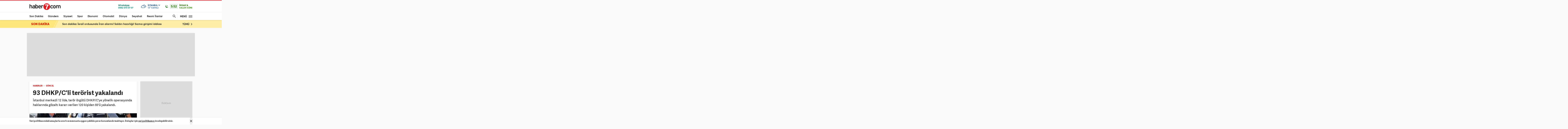

--- FILE ---
content_type: text/html; charset=UTF-8
request_url: https://www.haber7.com/guncel/haber/3028470-93-dhkpcli-terorist-yakalandi
body_size: 19180
content:
<!DOCTYPE html>
<!--[if lte IE 9]><html lang="tr" class="ie9"><![endif]-->
<!--[if !IE]><!--><html lang="tr"><!--<![endif]-->
<head>

	<title>93 DHKP/C'li terörist yakalandı - Haber 7 GÜNCEL</title>


	<!-- META TAGS -->
	<meta charset="utf-8">
						<meta name="robots" content="max-image-preview:large">
				<meta name="description" content="Haber 7 - İstanbul merkezli 12 ilde, terör örgütü DHKP/C'ye yönelik operasyonda haklarında gözaltı kararı verilen 120 kişiden 93'ü yakalandı.">
	<meta name="keywords" content="operasyon, ter&ouml;rist, DHKP/C&#039;, G&Uuml;NCEL Haberleri">
	<meta http-equiv="X-UA-Compatible" content="IE=edge, chrome=1">
	<meta name="viewport" content="width=device-width">

	<meta http-equiv="Pragma" content="no-cache">
	<meta http-equiv="Cache-Control" content="no-cache">
	<meta name="viewport" content="width=device-width">
	<meta http-equiv="X-UA-Compatible" content="IE=edge,chrome=1">
	<meta name="generator" content="Haber7">
	<meta name='copyright' content='Haber7'>
	<meta http-equiv="Reply-to" content="bilgi@haber7.com">
	<meta name="author" content="Haber7">
	<meta property="fb:app_id" content="121750831288720">
	<meta property="twitter:account_id" content="120840897">

	<link rel="author" href="/humans.txt">

	<meta name="msapplication-config" content="none"/>

	<!-- LINK -->
	<link rel="stylesheet" href="https://static.haber7.net/assets/v3/common/css/detail.min.css?v2.9">

	<link rel="canonical" href="https://www.haber7.com/guncel/haber/3028470-93-dhkpcli-terorist-yakalandi">

	<!-- CHROME THEME COLOR -->
	<meta name="theme-color" content="#FF0000">

	<!-- ICONS -->
	<link rel="icon" href="/assets/v3/common/images/favicons/favicon.png" type="image/png" />
	<link rel="shortcut icon" href="https://i.haber7.net/assets/v3/common/images/favicons/favicon.png">
	<link rel="apple-touch-icon" href="https://i.haber7.net/assets/v3/common/images/favicons/apple-touch-icon.png">
	<link rel="apple-touch-icon" sizes="72x72" href="https://i.haber7.net/assets/v3/common/images/favicons/apple-touch-icon-72x72.png">
	<link rel="apple-touch-icon" sizes="114x114" href="https://i.haber7.net/assets/v3/common/images/favicons/apple-touch-icon-114x114.png">
	<link rel="bookmark icon" href="https://i.haber7.net/assets/v3/common/images/favicons/favicon.png" type="image/png"/>
	<meta name="msapplication-TileColor" content="#FF0000">

	<link rel="preload" as="image" href="https://i2.haber7.net/assets/haber7-timeline/img/turkbayragi-hd-bg-v2.jpg?v1">

		<meta name="title" content="93 DHKP/C'li terörist yakalandı">
	<meta name="datePublished" content="2020-10-29T10:24:00+03:00">
	<meta name="dateModified" content="2020-10-29T19:36:00+03:00">
	<meta name="url" content="https://www.haber7.com/guncel/haber/3028470-93-dhkpcli-terorist-yakalandi">
	<meta name="articleSection" content="news">
	<meta name="articleAuthor" content="Özgür Bayrak">

	<link rel="amphtml" href="https://m.haber7.com/amphtml/guncel/haber/3028470-93-dhkpcli-terorist-yakalandi">
	<link rel="alternate" media="only screen and (max-width: 640px)" href="https://m.haber7.com/guncel/haber/3028470-93-dhkpcli-terorist-yakalandi">

	<script type="application/ld+json">
        {
            "@context": "https://schema.org",
            "@type": "NewsArticle",
            "inLanguage": "tr-TR",
            "articleSection": "G&Uuml;NCEL",
            "mainEntityOfPage": {
                "@type": "WebPage",
                "@id": "https://www.haber7.com/guncel/haber/3028470-93-dhkpcli-terorist-yakalandi"
            },
            "headline": "93 DHKP/C'li terörist yakalandı",
            "alternativeHeadline": "93 DHKP/C'li terörist yakalandı",
            "keywords": "operasyon, ter&ouml;rist, DHKP/C&#039;, G&Uuml;NCEL Haberleri",
            "image": {
                "@type": "ImageObject",
                "url": "https://i20.haber7.net/resize/1280x720//haber/haber7/photos/2020/44/93_dhkpcli_terorist_yakalandi_1603989394_0633.jpg",
                "width": "1280",
                "height": "720"
            },
            "dateCreated": "2020-10-29T10:24:00+03:00",
            "datePublished": "2020-10-29T10:24:00+03:00",
            "dateModified": "2020-10-29T19:36:00+03:00",
            "description": "İstanbul merkezli 12 ilde, terör örgütü DHKP/C&#039;ye yönelik operasyonda haklarında gözaltı kararı verilen 120 kişiden 93&#039;ü yakalandı.",
            "articleBody": "İstanbul Cumhuriyet Başsavcılığı, DHKP/C&#039;nin &quot;silahlı propaganda birliği&quot;, &quot;illegal alan&quot;, &quot;direniş meclisi&quot;, &quot;halk meclisi&quot;, &quot;alan komitesi&quot; ve &quot;mahalle komitesi&quot; gibi sözde yapılanmalarında sorumlu düzeyde oldukları belirlenen ve tabanın motivasyonunu yükseltmek için sansasyonel eylem arayışı içerisine giren 120 kişi hakkında gözaltı kararı verdi. &amp;nbsp;Terörle Mücadele Şube Müdürlüğü ekipleri, İstanbul merkezli 12 ilde düzenlendiği eş zamanlı operasyonda zanlılardan 93&#039;nü yakaladı. Adreslerde yapılan aramalarda, çok sayıda örgütsel doküman ve dijital malzeme ele geçirildi.&amp;nbsp;Gözaltına alınan şüphelilerin emniyetteki işlemlerinin sürdüğü, firari 27 kişinin ise yakalanması için çalışmaların devam ettiği bildirildi.",
            "author": {
                "@type": "Person",
                "name": "Özgür Bayrak",
                "image": {
					"@type": "ImageObject",
					"url": "https://i12.haber7.net/editor/avatars/rqLK8_1748619352_2267.jpg",
					"width": 200,
                    "height": 200
				}
            },
            "publisher": {
                "@type": "Organization",
                "name": "Haber7.com",
                "logo": {
                    "@type": "ImageObject",
                    "url": "https://i12.haber7.net/assets/v2/mobil/images/logos/haber7-mobil-logo.png",
                    "width": 268,
                    "height": 58
                }
            }
        }
    </script>

	
			<link rel="preload" as="image" href="https://i20.haber7.net/resize/1280x720//haber/haber7/photos/2020/44/93_dhkpcli_terorist_yakalandi_1603989394_0633.jpg">
	
	<script type="application/ld+json">
	{
	   "@context": "https://schema.org",
	   "@type": "WebSite",
	   "url": "https://www.haber7.com/",
	   "potentialAction": {
		 "@type": "SearchAction",
		 "target": "https://www.haber7.com/arama?q={search_term_string}",
		  "query-input": {
			"@type": "PropertyValueSpecification",
			"valueRequired": true,
			"valueMaxlength": 50,
			"valueName": "search_term_string"
			}
	   }
	}
	</script>

	<script type='application/ld+json'>
    {
		"@context": "http://schema.org",
		"@type": "Organization",
		"url": "https://www.haber7.com",
		"sameAs": [
			"https://www.facebook.com/haber7",
			"https://twitter.com/haber7"
		],
      	"name": "Haber7",
		"address": {
			"@type": "PostalAddress",
			"addressCountry": "TR",
			"addressLocality": "İstanbul",
			"addressRegion": "İstanbul",
			"postalCode": "34050",
			"streetAddress":"Orta Mahalle Anıt Sokak No:2/1 Bayrampaşa/İstanbul"
		},
		"email": "bilgi@haber7.com",
		"logo": "https://i2.haber7.net/assets/v2/mobil//images/logos/haber7-mobil-logo.png"
    }
    </script>


	<script type="application/ld+json">
    {
     "@context": "https://schema.org",
     "@type": "BreadcrumbList",
     "itemListElement":
     [
     {
       "@type": "ListItem",
       "position": 1,
       "item":
       {
        "@id": "https://www.haber7.com",
        "name": "Haber 7"
        }
      },
      {
       "@type": "ListItem",
       "position": 2,
       "item":
       {
        "@id": "https://www.haber7.com/guncel",
        "name": "GÜNCEL"
        }
      },
       {
       "@type": "ListItem",
       "position": 3,
       "item":
       {
        "@id": "https://www.haber7.com/guncel/haber/3028470-93-dhkpcli-terorist-yakalandi",
        "name": "93 DHKP/C'li terörist yakalandı"
        }
      }
     ]
    }
    </script>

	<!-- Varioqub experiments -->
	<script type="text/javascript">
		(function(e, x, pe, r, i, me, nt){
			e[i]=e[i]||function(){(e[i].a=e[i].a||[]).push(arguments)},
					me=x.createElement(pe),me.async=1,me.src=r,nt=x.getElementsByTagName(pe)[0],me.addEventListener('error',function(){function cb(t){t=t[t.length-1],'function'==typeof t&&t({flags:{}})};Array.isArray(e[i].a)&&e[i].a.forEach(cb);e[i]=function(){cb(arguments)}}),nt.parentNode.insertBefore(me,nt)})
		(window, document, 'script', 'https://abt.s3.yandex.net/expjs/latest/exp.js', 'ymab');
		ymab('metrika.14645857', 'init'/*, {clientFeatures}, {callback}*/);
	</script>

	
	<!-- Open Graph -->
	<meta property="og:title" content="93 DHKP/C'li terörist yakalandı">
	<meta property="og:description" content="Haber 7 - İstanbul merkezli 12 ilde, ter&ouml;r &ouml;rg&uuml;t&uuml; DHKP/C&#039;ye y&ouml;nelik operasyonda haklarında g&ouml;zaltı kararı verilen 120 kişiden 93&#039;&uuml; yakalandı.">
	<meta property="og:site_name" content="Haber7">
	<meta property="og:url" content="https://www.haber7.com/guncel/haber/3028470-93-dhkpcli-terorist-yakalandi">
	<meta property="og:type" content="article">
	<meta property="og:image" content="https://i20.haber7.net/resize/1280x720//haber/haber7/photos/2020/44/93_dhkpcli_terorist_yakalandi_1603989394_0633.jpg">
	<meta property="og:image:width" content="1280" />
	<meta property="og:image:height" content="720" />

	<!-- /Open Graph End -->

	<!-- Twitter Card -->
	<meta name="twitter:card" content="summary">
	<meta name="twitter:url" content="https://www.haber7.com/guncel/haber/3028470-93-dhkpcli-terorist-yakalandi">
	<meta name="twitter:title" content="93 DHKP/C'li terörist yakalandı">
	<meta name="twitter:description" content="Haber 7 - İstanbul merkezli 12 ilde, ter&ouml;r &ouml;rg&uuml;t&uuml; DHKP/C&#039;ye y&ouml;nelik operasyonda haklarında g&ouml;zaltı kararı verilen 120 kişiden 93&#039;&uuml; yakalandı.">
	<meta name="twitter:image" content="https://i20.haber7.net/resize/1280x720//haber/haber7/photos/2020/44/93_dhkpcli_terorist_yakalandi_1603989394_0633.jpg">
	<meta name="twitter:creator" content="@haber7">
	<meta name="twitter:site" content="@haber7">
	<!-- /Twitter Card End -->



	<!-- PRECONNECT -->
	<link rel="preconnect" href="//s.haber7.net">
	<link rel="preconnect" href="//i.haber7.net">
	<link rel="preconnect" href="//i2.haber7.net">
	<link rel="preconnect" href="//i11.haber7.net">
	<link rel="preconnect" href="//i12.haber7.net">
	<link rel="preconnect" href="//i13.haber7.net">
	<link rel="preconnect" href="//i20.haber7.net">
	<link rel="preconnect" href="//fonts.gstatic.com">
	<link rel="preconnect" href="//fonts.googleapis.com">
	<link rel="preconnect" href="//cm.g.doubleclick.net" />
	<link rel="preconnect" href="//securepubads.g.doubleclick.net"/>
	<link rel="preconnect" href="//pubads.g.doubleclick.net"/>
	<link rel="preconnect" href="//www.googletagservices.com" />

	<!-- Start of Preload & Prefetch Defines for Google-->
	<link rel="preload" href="https://securepubads.g.doubleclick.net/tag/js/gpt.js" as="script">
	<link rel="preload" href="https://pagead2.googlesyndication.com/tag/js/gpt.js" as="script">
	<link rel="dns-prefetch" href="https://securepubads.g.doubleclick.net/tag/js/gpt.js">
	<link rel="dns-prefetch" href="https://pagead2.googlesyndication.com/tag/js/gpt.js">
	<!-- End of Preload & Prefetch Defines for Google-->

	<link rel="search" type="application/opensearchdescription+xml" href="https://www.haber7.com/opensearch.xml" title="Haber7" />
	<link rel="alternate" type="application/rss+xml" href="https://i12.haber7.net/sondakika/newsstand/latest.xml" />

	<!-- Mobile Control -->
	<script src="https://static.haber7.net/assets/v3/common/js/mobile-control.min.js"></script>

	
		<!-- DFP -->
		<script src='https://www.googletagservices.com/tag/js/gpt.js' async='async'></script>
		<script>
			var googletag = googletag || {};
			googletag.cmd = googletag.cmd || [];
		</script>

		<script>
			window.googletag = window.googletag || { cmd: [] };
			var mastheadslot, psleftslot, psrightslot, bodymastheadslot, sidebarslot1, sidebarslot2, interstitialslot, stickyslot, oopslot1, oopslot2;

			googletag.cmd.push(function() {

			    
	
		var leftPageSkinMapping = googletag.sizeMapping().addSize([1560, 250], [[300, 600], [160, 600], [120, 600]]).addSize([1340, 250], [[160, 600], [120, 600]]).addSize([1260, 250], [120, 600]).addSize([0, 0], []).build();

					googletag.defineSlot('/324749355,86335799/Haber7_Desktop/Guncel_Masthead_1', [[970, 250]], 'dfp-masthead').addService(googletag.pubads());
			googletag.defineSlot('/324749355,86335799/Haber7_Desktop/Guncel_300x250_1', [300, 250], 'dfp-kare').addService(googletag.pubads());
			googletag.defineSlot('/324749355,86335799/Haber7_Desktop/Guncel_300x250_2', [300, 250], 'dfp-kare-2').addService(googletag.pubads());
			var refreshSlot1 = googletag.defineSlot('/324749355,86335799/Haber7_Desktop/Guncel_160x600_Sol', [[300, 600], [160, 600], [120, 600]], 'dfp-160x600-left').defineSizeMapping(leftPageSkinMapping).addService(googletag.pubads());
			var refreshSlot2 = googletag.defineSlot('/324749355,86335799/Haber7_Desktop/Guncel_160x600_Sag', [[300, 600], [160, 600], [120, 600]], 'dfp-160x600-right').defineSizeMapping(leftPageSkinMapping).addService(googletag.pubads());
			googletag.defineSlot('/324749355,86335799/Haber7_Desktop/Guncel_Masthead_2', [[970, 90], [970, 250]], 'dfp-middle-masthead').addService(googletag.pubads());
		
		googletag.defineOutOfPageSlot('/324749355,86335799/Haber7_Desktop/Diger_OutOfPage', 'dfp-oop').addService(googletag.pubads());
		googletag.defineOutOfPageSlot('/324749355,86335799/Haber7_Desktop/Diger_OutOfPage_2', 'dfp-oop-2').addService(googletag.pubads());

		var refreshTime = setInterval(function(){
			if(document.visibilityState == "visible"){
				makroopbjs.que.push(function() {
					makroopbjs.requestBids({
						timeout: PREBID_TIMEOUT,
						adUnitCodes: [refreshSlot1.getAdUnitPath(), refreshSlot2.getAdUnitPath()],
						bidsBackHandler: function() {
							makroopbjs.setTargetingForGPTAsync([refreshSlot1.getAdUnitPath(), refreshSlot2.getAdUnitPath()]);
							googletag.pubads().refresh([refreshSlot1, refreshSlot2]);
							clearInterval(refreshTime);
						}
					});
				});
			}
		},60e3);

		//googletag.pubads().collapseEmptyDivs();

		googletag.pubads().enableLazyLoad({
			fetchMarginPercent: 5,
			renderMarginPercent: 5,
			mobileScaling: 1.0
		});

		googletag.pubads().setTargeting('Haber7_Kategori_ID', ['guncel']).setTargeting('contentid', ['3028470']);

	

			});
		</script>

		<script async src="https://fundingchoicesmessages.google.com/i/pub-4202828212894238?ers=1"></script><script>(function() {function signalGooglefcPresent() {if (!window.frames['googlefcPresent']) {if (document.body) {const iframe = document.createElement('iframe'); iframe.style = 'width: 0; height: 0; border: none; z-index: -1000; left: -1000px; top: -1000px;'; iframe.style.display = 'none'; iframe.name = 'googlefcPresent'; document.body.appendChild(iframe);} else {setTimeout(signalGooglefcPresent, 0);}}}signalGooglefcPresent();})();</script>

	

	<style>
		.isFixed {margin-top: 15px;margin-bottom: 0px !important;position: fixed;top: -15px;z-index: 9999;overflow: visible !important;}
		.isFixed:after {position: absolute;background: rgba(234, 237, 245, 0.75);content: '';top: 0;left: -100%;width: 100000px;height: 108%;box-shadow: 0 2px 6px 0 rgba(0,0,0,.1);}
		.inline-image-popup_content {transform: translate(-50%,-50%)  !important;-webkit-transform: translate(-50%,-50%) !important;}
	</style>
	
	<!-- Google Analytics -->
	<script async src="https://www.googletagmanager.com/gtag/js?id=UA-186571064-1"></script>
	<script>
        window.dataLayer = window.dataLayer || [];
        function gtag(){dataLayer.push(arguments);}
        gtag('js', new Date());

        var mainAnalyticsUA = 'UA-186571064-1';

        gtag('config', mainAnalyticsUA);

        
	</script>
	<!-- /Google Analytics -->

	<script type="text/javascript">
        var apiUrl = "https://api.haber7.com/",masthead_slot;
        var siteUrl = "https://www.haber7.com";
        window.suggestmeyes_loaded = true;
	</script>

	<!-- Detected Ad-Blocker -->
	<script type="text/javascript">
		var adblock = true;
	</script>
	<script src="https://static.haber7.net/assets/v3/common/js/adframe.js"></script>
</head>
<body>



<!-- Header -->
<header class="site-header">

	<!-- Header - Top -->
	<div class="site-header-top">
		<div class="container">

			<!-- Logo -->
												<div class="site-logo">
						<a href="https://www.haber7.com/" title="Haber7">
							<img src="https://static.haber7.net/assets/v3/common/images/haber7-logo.svg?1" data-svg-fallback="https://static.haber7.net/assets/v3/common//assets/home/images/haber7-logo.png" alt="Haber7">
						</a>
					</div>
							
			<!-- Header Widgets -->
			<div class="header-widgets">

				<!-- WhatsApp Subscribe -->
				<span class="whatsapp only-whatsapp" href="#" title="WhatsApp" rel="nofollow">

					<!-- Whatsapp - Icon -->
					<i class="icon"></i>

					<!-- Whatsapp - Title -->
					<div class="whatsapp_title">
						<span class="title"></span>
						<span class="number"></span>
					</div>
				</span>

				<style>
					/* Only Telegram */
					.telegram .whatsapp_title .title:before {content: 'Telegram' !important; animation: none;}
					.telegram .whatsapp_title .number:before {content: 'Haber7 Kanalı';-webkit-animation: telegramAnimation 10s linear 5s infinite forwards;animation: telegramAnimation 10s linear 5s infinite forwards}
					@-webkit-keyframes telegramAnimation { 50% { content: 'Abone Ol'; } 100% { content: 'Haber7 Kanalı'; }}
					@keyframes  telegramAnimation { 50% { content: 'Abone Ol'; } 100% { content: 'Haber7 Kanalı'; }}
					.telegram .icon {background: url('https://static.haber7.net/assets/v3/common/images/telegram-icon.svg') center no-repeat !important; animation: none;}

					/* Only BIP */
					.bip .whatsapp_title .title:before {content: 'BİP' !important; animation: none;}
					.bip .whatsapp_title .number:before {content: '0552 073 07 07';}
					.bip .icon {background: url('https://static.haber7.net/assets/v3/common/images/bip-icon.svg') center no-repeat !important; animation: none;}

					/*	Only Whatsapp */
					.only-whatsapp .whatsapp_title .title:before {content: 'WhatsApp' !important; animation: none;}
					.only-whatsapp .whatsapp_title .number:before {content: '0552 073 07 07';}
				</style>

				<!-- Weather -->
				<div class="weather">

					<!-- Weather - Icon -->
					<i class="icon wi-default wi-parcali-bulutlu"></i>

					<!-- Weather - Name -->
					<span class="weather-name">

                        <!-- Selected City Name -->
                        <span class="city-name"><div class="dummy-load w-name"></div></span>

						<!-- City Name List -->
                        <div class="city-name-list"></div>

						<!-- Weather - Status -->
                        <span class="status">
                            <span class="status-degree"><div class="dummy-load w-status"></div></span>
                            <span class="status-text"></span>
                        </span>
                    </span>
				</div>

				<!-- Prayer -->
				<div class="prayer ramadan">
					<!-- Prayer - Left Time -->
					<span class="prayer_time">-:-</span>

					<!-- Prayer - Name -->
					<span class="prayer_name">
                        <span class="name"><div class="dummy-load p-name"></div></span>
                        <span class="text"><div class="dummy-load p-text"></div></span>
                    </span>

					<!-- Prayer List -->
					<div class="prayer-list">
						<span class="prayer-list_item_secondary">
							<span>29 Ocak 2026</span>
						</span>
						<span class="prayer-list_item_secondary">
							<span>10 Şaban 1447</span>
						</span>
						<span class="prayer-list_item">
							<span class="time-name">İmsak:</span> <span class="time-value">-:-</span>
						</span>
						<span class="prayer-list_item">
							<span class="time-name">Güneş:</span> <span class="time-value">-:-</span>
						</span>
						<span class="prayer-list_item">
							<span class="time-name">Öğle:</span> <span class="time-value">-:-</span>
						</span>
						<span class="prayer-list_item">
							<span class="time-name">İkindi:</span> <span class="time-value">-:-</span>
						</span>
						<span class="prayer-list_item">
							<span class="time-name">Akşam:</span> <span class="time-value">-:-</span>
						</span>
						<span class="prayer-list_item">
							<span class="time-name">Yatsı:</span> <span class="time-value">-:-</span>
						</span>
					</div>
				</div>
			</div>

		</div>
	</div>

	<!-- Header - Bottom -->
	<div class="site-header-bottom">
		<div class="container">

			<!-- Main Menu -->
			<ul class="main-menu">
				<li class="main-menu-item">
					<a href="https://www.haber7.com/sondakika" title="Son Dakika Haberleri" target="_blank">Son Dakika</a>
				</li>
				<li class="main-menu-item">
					<a href="https://www.haber7.com/guncel" title="Gündem Haberleri" target="_blank">Gündem</a>
				</li>
				<li class="main-menu-item">
					<a href="https://www.haber7.com/siyaset" title="Siyaset Haberleri" target="_blank" rel="noopener">Siyaset</a>
				</li>
				<li class="main-menu-item">
					<a href="https://spor.haber7.com/" title="Spor Haberleri" target="_blank" rel="noopener">Spor</a>
				</li>
				<li class="main-menu-item">
					<a href="https://ekonomi.haber7.com/" title="Ekonomi Haberleri" target="_blank" rel="noopener">Ekonomi</a>
				</li>
								<li class="main-menu-item">
					<a href="https://www.haber7.com/otomobil-haberleri" title="Otomobil Haberleri" target="_blank" rel="noopener">Otomobil</a>
				</li>
								<li class="main-menu-item">
					<a href="https://www.haber7.com/dunya" title="Dünya Haberleri" target="_blank">Dünya</a>
				</li>
				<li class="main-menu-item">
					<a href="https://www.haber7.com/seyahat" title="Seyahat Haberleri" target="_blank">Seyahat</a>
				</li>
								<li class="main-menu-item">
					<a href="https://www.haber7.com/resmi-ilanlar" title="Resmi İlan Haberleri" target="_blank">Resmi İlanlar</a>
				</li>
			</ul>

			<!-- Search / Menu -->
			<div class="right-widgets">
				<!-- Search Button -->
				<button class="site-search-button">
					<span class="text-hide">ARAMA YAP</span>
					<i class="zmdi zmdi-search"></i>
				</button>

				<!-- Search Form -->
				<form class="site-search" action="/arama" method="get">

					<!-- Search -->
					<div class="search">
						<!-- Input -->
						<input type="text" id="q" name="q" placeholder="Site İçinde Ara..." autofocus="off">

						<!-- Submit -->
						<button type="submit">
							<i class="zmdi zmdi-search"></i>
						</button>
					</div>

					<!-- Tags -->
					<div class="tags">
						<!-- Icon -->
						<i class="icon zmdi zmdi-tag-more"></i>

						<!-- Tags -->
						<span class="tags-item">#<span>Recep Tayyip Erdoğan</span></span>
						<span class="tags-item">#<span>Devlet Bahçeli</span></span>
						<span class="tags-item">#<span>Murat Kurum</span></span>
						<span class="tags-item">#<span>Ekrem İmamoğlu</span></span>
					</div>
				</form>

				<!-- Menu - Button -->
				<button class="site-menu-button">
					<span>MENÜ</span>
					<i class="menu-icon"></i>
				</button>

				<!-- Site Menu -->
				<div class="site-menu">

					<!-- Menu - List -->
					<nav class="site-menu-list">
						<div class="items">
							<a href="https://www.haber7.com/emlak-haberleri" title="Emlak Haberleri" class="site-category" target="_blank">Emlak</a>
							<a href="https://www.haber7.com/teknoloji" title="Teknoloji Haberleri" class="site-category" target="_blank">Teknoloji</a>
							<a href="https://www.haber7.com/yasam" title="Yaşam Haberleri" class="site-category" target="_blank">Yaşam</a>
							<a href="https://www.haber7.com/memur" title="Memur Haberleri" class="site-category" target="_blank">Memur</a>
							<a href="https://www.haber7.com/egitim" title="Eğitim Haberleri" class="site-category" target="_blank">Eğitim</a>
							<a href="https://www.haber7.com/medya" title="Medya Haberleri" class="site-category" target="_blank">Medya</a>
							<a href="https://www.haber7.com/saglik" title="Sağlık Haberleri" class="site-category" target="_blank">Sağlık</a>
							<a href="https://www.haber7.com/dunya" title="Dünya Haberleri" class="site-category" target="_blank">Dünya</a>
							<a href="https://www.haber7.com/seyahat" title="Seyahat Haberleri" class="site-category" target="_blank">Seyahat</a>
							<a href="https://www.haber7.com/kultur" title="Kültür Haberleri" class="site-category" target="_blank">Kültür</a>
							<a href="https://www.haber7.com/kitap" title="Kitap Haberleri" class="site-category" target="_blank">Kitap</a>
						</div>
						<div class="items">
														<a href="https://www.haber7.com/yerel" title="Yerel Haberler" class="site-category" target="_blank">Yerel</a>
							<a href="https://www.haber7.com/yazarlar" title="Yazarlar" class="site-category" target="_blank">Yazarlar</a>
							<a href="https://www.haber7.com/foto-galeri/" title="Foto Galeri" class="site-category" target="_blank">Foto Galeri</a>
							<a href="https://video.haber7.com/" title="Video Galeri" class="site-category" target="_blank">Video Galeri</a>
							<a href="https://www.haber7.com/en-son-haberler" title="En Son Haberler" class="site-category" target="_blank">En Son Haberler</a>
							<a href="https://secim.haber7.com/2024" title="Seçim Sonuçları" class="site-category" target="_blank">Seçim Sonuçları</a>
						</div>
					</nav>

					<!-- Menu - Sites -->
					<nav class="site-menu-sites">

						<!-- Spor -->
						<div class="items spor">
							<!-- Site Name -->
							<a title="TÜMSPOR" class="site-name">TÜMSPOR</a>

							<!-- Site Menu List -->
							<a href="https://spor.haber7.com/galatasaray" title="Galatasaray" class="site-category" target="_blank" rel="noopener">Galatasaray</a>
							<a href="https://spor.haber7.com/fenerbahce" title="Fenerbahçe" class="site-category" target="_blank" rel="noopener">Fenerbahçe</a>
							<a href="https://spor.haber7.com/besiktas" title="Beşiktaş" class="site-category" target="_blank" rel="noopener">Beşiktaş</a>
							<a href="https://spor.haber7.com/trabzonspor" title="Trabzonspor" class="site-category" target="_blank" rel="noopener">Trabzonspor</a>

							<!-- Site Link -->
							<a class="site-link" href="https://spor.haber7.com/" title="Spor Haberleri" target="_blank" rel="noopener">Spor Haberleri</a>
						</div>

						<!-- Ekonomi -->
						<div class="items ekonomi">
							<!-- Site Name -->
							<a title="EKOTRENT" class="site-name">EKOTRENT</a>

							<!-- Site Menu List -->
							<a href="https://ekonomi.haber7.com/kobi" title="Kobi" class="site-category" target="_blank" rel="noopener">Kobi</a>

							<!-- Site Link -->
							<a class="site-link" href="https://ekonomi.haber7.com/" title="Ekonomi Haberleri" target="_blank" rel="noopener">Ekonomi Haberleri</a>
						</div>

						<!-- Gezelim -->
						<div class="items gezelim">
							<!-- Site Name -->
							<a title="GEZELİM" class="site-name">GEZELİM</a>

							<!-- Site Menu List -->
							<a href="https://www.haber7.com/rotalar" title="Rotalar" class="site-category" target="_blank" rel="noopener">Rotalar</a>
							<a href="https://www.haber7.com/dunyayi-geziyorum" title="Dünyayı Geziyorum " class="site-category" target="_blank" rel="noopener">Dünyayı Geziyorum </a>
							<a href="https://www.haber7.com/gezi-rehberi" title="Gezi Rehberi" class="site-category" target="_blank" rel="noopener">Gezi Rehberi</a>

							<!-- Site Link -->
							<a class="site-link" href="https://www.haber7.com/seyahat" title="Gezelim" target="_blank" rel="noopener">Seyahat Haberleri</a>
						</div>

						<!-- Yasemin -->
						<div class="items yasemin">
							<!-- Site Name -->
							<a title="YASEMİN" class="site-name">YASEMİN</a>

							<!-- Site Menu List -->
							<a href="https://www.yasemin.com/annecocuk" title="Anne-Çocuk" class="site-category" target="_blank" rel="noopener">Anne-Çocuk</a>
							<a href="https://www.yasemin.com/masiva" title="Masiva" class="site-category" target="_blank" rel="noopener">Masiva</a>
							<a href="https://www.yasemin.com/saglik" title="Sağlık" class="site-category" target="_blank" rel="noopener">Sağlık</a>
							<a href="https://www.yasemin.com/guzellik" title="Güzellik" class="site-category" target="_blank" rel="noopener">Güzellik</a>

							<!-- Site Link -->
							<a class="site-link" href="https://www.yasemin.com/" title="Yasemin" target="_blank" rel="noopener">Yasemin.com</a>
						</div>
					</nav>

				</div>
			</div>

		</div>
	</div>

</header>

<div id="div-for-oopslot1" style="height: 0;">
	<script>
		googletag.cmd.push(function () {
			googletag.display('div-for-oopslot1');
			googletag.pubads().refresh([oopslot1]);

			googletag.pubads().enableLazyLoad({
				fetchMarginPercent: -1,
				renderMarginPercent: -1,
				mobileScaling: 2.0
			});

		});
	</script>
</div>

<div id="div-for-oopslot2" style="height: 0;">
	<script>
		googletag.cmd.push(function () {
			googletag.display('div-for-oopslot2');
			googletag.pubads().refresh([oopslot2]);

			googletag.pubads().enableLazyLoad({
				fetchMarginPercent: -1,
				renderMarginPercent: -1,
				mobileScaling: 2.0
			});

		});
	</script>
</div>

<style>
	.header-widgets .whatsapp i {display: none;}
</style>

	<!-- Breaking News -->
    <div class="breaking-news">
        <div class="container">

            <!-- Breaking News - Title -->
            <h4 class="breaking-news_title">
                <span>SON DAKİKA</span>
            </h4>

            <!-- Breaking News - Item -->
            <a href="/sondakika" title="Son dakika: İsrail ordusunda İran alarmı! Saldırı hazırlığı! Sızma girişimi iddiası" target="_blank" class="breaking-news_item">
                Son dakika: İsrail ordusunda İran alarmı! Saldırı hazırlığı! Sızma girişimi iddiası
            </a>

            <!-- Breaking News - Link -->
            <a href="/sondakika" title="Tüm Son Dakika Haberleri" target="_blank" class="breaking-news_link">
                TÜMÜ <i class="zmdi zmdi-chevron-right"></i>
            </a>

        </div>
    </div>

<main class="main-content">
	<div class="container">


		<div class="masthead detail reklam" style="background: #ddd;">
			<!-- Masthead - Content -->
			<div class="content text-center">
									<div id='dfp-masthead' style='height:250px; width:970px;'>
						<script>
                            googletag.cmd.push(function() { googletag.display('dfp-masthead'); });
						</script>
					</div>
							</div>
		</div>

		<!-- PageSkin -->
		<div class="pageskin detail" data-sticky="detail">
			<!-- PageSkin - Left -->
			<div class="pageskin-item left">
				<div id='dfp-160x600-left'>
					<script>
                        googletag.cmd.push(function() { googletag.display('dfp-160x600-left'); });
					</script>
				</div>
			</div>
			<!-- PageSkin - Right -->
			<div class="pageskin-item right">
				<div id='dfp-160x600-right'>
					<script>
						googletag.cmd.push(function() { googletag.display('dfp-160x600-right'); });
					</script>
				</div>
			</div>
		</div>

		
		<!-- News Detail -->
		<article class="news-detail">
			<div class="row">

				<!-- Left Block -->
				<div class="col-md-8">
					<!-- News - Header -->
					<header class="news-header">
						<!-- Category -->
						<div class="category">
							<span>
								<a class="category" href="https://www.haber7.com" title="Haber7.com">HABERLER</a>
							</span>

							<span>
								<a class="category" href="https://www.haber7.com/guncel" title="GÜNCEL">GÜNCEL</a>
							</span>
						</div>
						<!-- Title -->
						<h1 class="title">93 DHKP/C'li terörist yakalandı</h1>
						<!-- Spot -->
						<h2 class="spot">İstanbul merkezli 12 ilde, terör örgütü DHKP/C'ye yönelik operasyonda haklarında gözaltı kararı verilen 120 kişiden 93'ü yakalandı.</h2>
					</header>

					<!-- News - Image -->
					<figure class="news-image">
													<img src="https://i20.haber7.net/resize/1280x720//haber/haber7/photos/2020/44/93_dhkpcli_terorist_yakalandi_1603989394_0633.jpg" alt="93 DHKP/C&#039;li ter&ouml;rist yakalandı" class="js-detail-image" width="620" height="360">
							<figcaption>93 DHKP/C'li terörist yakalandı</figcaption>
                        					</figure>

					<!-- News - Info -->
					<div class="news-info">
						<!-- Date -->
						<div class="date">
                            <span class="date-item added">
                                <span>GİRİŞ</span> 29.10.2020 10:24
                            </span>
							<span class="date-item updated">
                                <span>GÜNCELLEME</span> 29.10.2020 19:36
                            </span>
						</div>
						<!-- News Share -->
						<div class="news-share-secondary">
                            <div class="news-share-secondary_item comment">
                                <i class="zmdi zmdi-comment-text-alt"></i>
                                <span>
                                                                            Bu Habere 11 Yorum Yapılmış
                                                                    </span>
                            </div>
							<a data-popup-width="550" data-popup-height="450" data-popup-url="https://sosyal.teknofest.app/share?text=" data-popup-url-extra="93 DHKP/C&#039;li ter&ouml;rist yakalandı%0Ahttps://www.haber7.com/guncel/haber/3028470-93-dhkpcli-terorist-yakalandi" class="js-share-button news-share-secondary_item nsosyal">
								<img src="https://static.haber7.net/assets/v3/common//images/nsosyal-icon-white.svg" alt="NSosyal" width="17px">
								<span>NSosyal'de Paylaş</span>
							</a>
							<a data-popup-width="550" data-popup-height="300" data-popup-url="https://www.facebook.com/sharer.php?u=https://www.haber7.com/guncel/haber/3028470-93-dhkpcli-terorist-yakalandi" data-popup-url-extra="#" class="js-share-button news-share-secondary_item facebook">
								<i class="zmdi zmdi-facebook"></i>
								<span>Facebook'ta Paylaş</span>
							</a>
							<a data-popup-width="550" data-popup-height="300" data-popup-url="https://twitter.com/share?text=" data-popup-url-extra="93 DHKP/C&#039;li ter&ouml;rist yakalandı&amp;url=https://www.haber7.com/guncel/haber/3028470-93-dhkpcli-terorist-yakalandi" class="js-share-button news-share-secondary_item twitter">
								<i class="zmdi zmdi-twitter"></i>
								<span>X'te Paylaş</span>
							</a>
						</div>
						<!-- Text Size Settings -->
						<div class="text-size" title="Metin Boyutu"></div>
					</div>

					<!-- AI News Frame -->
					
					<!-- News Content -->
					<div class="news-content" data-io-article-url="https://www.haber7.com/guncel/haber/3028470-93-dhkpcli-terorist-yakalandi" property="articleBody" style="min-height: 980px;">
					
						<p>İstanbul Cumhuriyet Başsavcılığı, DHKP/C'nin "silahlı propaganda birliği", "illegal alan", "direniş meclisi", "halk meclisi", "alan komitesi" ve "mahalle komitesi" gibi sözde yapılanmalarında sorumlu düzeyde oldukları belirlenen ve tabanın motivasyonunu yükseltmek için sansasyonel eylem arayışı içerisine giren 120 kişi hakkında gözaltı kararı verdi. </p><div class="readmore"> </div>

<p>Terörle Mücadele Şube Müdürlüğü ekipleri, İstanbul merkezli 12 ilde düzenlendiği eş zamanlı operasyonda zanlılardan 93'nü yakaladı. </p>

<p>Adreslerde yapılan aramalarda, çok sayıda örgütsel doküman ve dijital malzeme ele geçirildi.</p><div class="readmore"> </div>

<p>Gözaltına alınan şüphelilerin emniyetteki işlemlerinin sürdüğü, firari 27 kişinin ise yakalanması için çalışmaların devam ettiği bildirildi.</p>


						
						
						<!-- Single Headline - Frame -->
						<iframe src="https://i11.haber7.net/sondakika/desktopHeadlineFirst.html?date=29-03-5" width="100%" height="128px" class="mb20" frameborder="0"></iframe>

						

						
											</div>

					<!-- News Content - Bottom -->
					<div class="news-content-bottom">
						
						
					</div>

				</div>

				<!-- Right Block -->
				<aside class="col-md-4">

                    <span class="readInfo hide"></span>

					<!-- Detail First - 300x250 -->
					<div class="detail-first-ad">
						<div class="content">
															<div id='dfp-kare' style='height:250px; width:300px; overflow: hidden;'>
									<script>
                                        googletag.cmd.push(function() { googletag.display('dfp-kare'); });
									</script>
								</div>
													</div>
					</div>

															<!-- Other News -->
							<div class="news-other-frame">
								<a href="https://www.haber7.com/guncel/haber/3027427-harekat-bolgesinde-3-terorist-etkisiz-hale-getirildi" title="Harekat b&ouml;lgesinde 3 ter&ouml;rist etkisiz hale getirildi" class="news-other" target="_blank">
									<div class="image">
										<img src="https://i12.haber7.net//haber/haber7/thumbs_big//2020/03/rlQtL_1579004365_7688.gif" alt="Harekat b&ouml;lgesinde 3 ter&ouml;rist etkisiz hale getirildi" class="js-detail-image">
									</div>
									<div class="title">
										Harekat bölgesinde 3 terörist etkisiz hale getirildi
									</div>
								</a>
							</div>
											<!-- Other News -->
							<div class="news-other-frame">
								<a href="https://www.haber7.com/guncel/haber/3027713-hava-harekatinda-pkkya-agir-darbe-6-terorist-etkisiz-hale-getirildi" title="Hava harekatında PKK&#039;ya ağır darbe: 6 ter&ouml;rist etkisiz hale getirildi" class="news-other" target="_blank">
									<div class="image">
										<img src="https://i12.haber7.net//haber/haber7/thumbs_big/2016/41/kuzey_iraka_hava_harekati_hepsi_imha_edildi_1476092958_084.jpg" alt="Hava harekatında PKK&#039;ya ağır darbe: 6 ter&ouml;rist etkisiz hale getirildi" class="js-detail-image">
									</div>
									<div class="title">
										Hava harekatında PKK'ya ağır darbe: 6 terörist etkisiz hale getirildi
									</div>
								</a>
							</div>
											<!-- Other News -->
							<div class="news-other-frame">
								<a href="https://www.haber7.com/guncel/haber/3027744-29-ekim-ve-10-kasimda-saldiracaklardi-7-terorist-yakalandi" title="29 Ekim ve 10 Kasım&#039;da saldıracaklardı: 7 ter&ouml;rist yakalandı" class="news-other" target="_blank">
									<div class="image">
										<img src="https://i12.haber7.net//haber/haber7/thumbs_big/2020/24/sirnakta_pes_pese_gozaltilar_1591605163_8936.jpg" alt="29 Ekim ve 10 Kasım&#039;da saldıracaklardı: 7 ter&ouml;rist yakalandı" class="js-detail-image">
									</div>
									<div class="title">
										29 Ekim ve 10 Kasım'da saldıracaklardı: 7 terörist yakalandı
									</div>
								</a>
							</div>
											<!-- Other News -->
							<div class="news-other-frame">
								<a href="https://www.haber7.com/guncel/haber/3027838-pkklilar-yunanistana-fetoculerle-birlikte-kaciyor" title="PKK&#039;lılar Yunanistan&#039;a FET&Ouml;&#039;c&uuml;lerle birlikte ka&ccedil;ıyor" class="news-other" target="_blank">
									<div class="image">
										<img src="https://i12.haber7.net//haber/haber7/thumbs_big/2020/44/pkklilar_yunanistana_fetoculerle_birlikte_kaciyor_1603791172_0738.jpg" alt="PKK&#039;lılar Yunanistan&#039;a FET&Ouml;&#039;c&uuml;lerle birlikte ka&ccedil;ıyor" class="js-detail-image">
									</div>
									<div class="title">
										PKK'lılar Yunanistan'a FETÖ'cülerle birlikte kaçıyor
									</div>
								</a>
							</div>
											<!-- Other News -->
							<div class="news-other-frame">
								<a href="https://www.haber7.com/guncel/haber/3027987-icisleri-bakanligi-hakkaride-4-terorist-etkisiz-hale-getirildi" title="İ&ccedil;işleri Bakanlığı: Hakkari&#039;de 4 ter&ouml;rist etkisiz hale getirildi" class="news-other" target="_blank">
									<div class="image">
										<img src="https://i12.haber7.net//haber/haber7/thumbs_big/2020/44/icisleri_bakanligi_hakkaride_4_terorist_etkisiz_hale_getirildi_1603822614_8779.jpg" alt="İ&ccedil;işleri Bakanlığı: Hakkari&#039;de 4 ter&ouml;rist etkisiz hale getirildi" class="js-detail-image">
									</div>
									<div class="title">
										İçişleri Bakanlığı: Hakkari'de 4 terörist etkisiz hale getirildi
									</div>
								</a>
							</div>
											<!-- Other News -->
							<div class="news-other-frame">
								<a href="https://www.haber7.com/guncel/haber/3028351-kuzey-irakta-2-pkkli-terorist-olduruldu" title="Kuzey Irak&#039;ta 2 PKK&#039;lı ter&ouml;rist &ouml;ld&uuml;r&uuml;ld&uuml;" class="news-other" target="_blank">
									<div class="image">
										<img src="https://i12.haber7.net//haber/haber7/thumbs_big/2020/44/kuzey_irakta_2_pkkli_terorist_olduruldu_1603918268_69.jpg" alt="Kuzey Irak&#039;ta 2 PKK&#039;lı ter&ouml;rist &ouml;ld&uuml;r&uuml;ld&uuml;" class="js-detail-image">
									</div>
									<div class="title">
										Kuzey Irak'ta 2 PKK'lı terörist öldürüldü
									</div>
								</a>
							</div>
									
				
					
					<!-- Detail Second - 300x250 -->
					<div class="detail-second-ad mt20">
						<div class="content">
															<div id='dfp-kare-2' style='height:250px; width:300px; overflow: hidden;'>
									<script>
                                        googletag.cmd.push(function() { googletag.display('dfp-kare-2'); });
									</script>
								</div>
													</div>
					</div>

					<style>
						.readInfo { color: #a1a1a1; display: block; padding-top: 10px; margin-top: 18px; } .readInfo > em { display: none;}

						/* News List */
						.news-content ul {padding-bottom: 5px;padding-right: 25px;padding-left: 35px;margin-bottom: 15px;border-radius: 3px;}
						.news-content ul li {padding: 10px 0;list-style:square;}
						.news-content ul li + li {border-top: 1px dotted #ddd;}

						.news-author {display: flex;float: right;}.news-author-title {display: flex;flex-direction: column;text-align: right;justify-content: center;margin-right: 13px;}.news-author .name {color: #A1A1A1;font-size: 15px;line-height: 15px;}.news-author .name.category {font-size: 13px;margin-top: 3px;}.news-author-image {width: 50px;height: 50px;border-radius: 50px;overflow: hidden;}.news-author-image img {width: 100%;}

						.news-info .text-size {margin-right: 24px;}
						.news-info .text-size:before,
						.news-info .text-size:after {transform: rotate(0) !important;}
						.news-info .text-size:before {left: -10px;}
						.news-info .text-size:after {right: -10px;}
						.news-share-secondary_item.nsosyal {display: flex;align-items: center;justify-content: center;background: #3B6FEE;}
						.news-share-secondary_item.nsosyal:hover {background: #2757ce;}
					</style>
				</aside>
			</div>

			<!-- Related News Box -->
			<div class="news-related-box">
				<div class="news-related-box_title" style="background: #d82228;color: #fff;padding: 7px 7px 3px;display: inline-block;">BUNLAR DA İLGİNİZİ ÇEKEBİLİR</div>

									<style>
						.native-makroo-detail {margin-top: -36px;margin-left: -10px;margin-right: -10px;}
						.native-makroo-detail ins.adsbyneytivme div.default ul.native_ads {margin-bottom: -10px !important;}
						.native-makroo-detail ins.adsbyneytivme div.default ul.native_ads li h3 {font-size: 14px !important;}
						.native-makroo-detail ins.adsbyneytivme div.default ul.native_ads li p {margin: 0 !important;padding: 0 !important;}
					</style>
					<div class="native-makroo-detail">
						<script async src="https://widget.cdn.vidyome.com/builds/loader.js?996850"></script>
					</div>
							</div>

			<!-- AD - 728x90 -->
			<div class="comment-ad">
				<div class="content" style="height:250px !important; width:970px !important; ">
											<div id='dfp-middle-masthead' style='overflow: hidden;'>
							<script>
                                googletag.cmd.push(function() { googletag.display('dfp-middle-masthead'); });
							</script>
						</div>
									</div>
			</div>

							<div class="news-comment-section row">
					<div class="col-md-8">

						<!-- Comments -->
						<div class="news-comment">
							<!-- Title -->
							<div class="news-comment-header">
																	YORUMLAR <span class="count">11</span>
															</div>

															<!-- Comment - Write Button -->
								<button class="news-comment-write-button">
									<i class="zmdi zmdi-edit"></i> Bir Yorum Yapın
								</button>
							
							<div>
								<!-- Comment - Form -->
								<form class="news-comment-form" method="post" data-news-id="3028470" data-action="content/comment/news/3028470"  >
									<!-- Mesaage -->
									<textarea name="comment" class="news-comment-form_textarea" placeholder="Bu haber hakkında ne düşünüyorsunuz?" maxlength="390" required></textarea>
									<!-- Name -->
									<input name="name" type="text" class="news-comment-form_textbox" placeholder="İsminiz" required>
									<!-- Button -->
									<button type="submit" class="news-comment-form_button">GÖNDER</button>
								</form>
							</div>

							<!-- Comment - List -->
							<ul class="news-comment-list">
																	<li class="news-comment-list-content" data-comment-id="18018150" data-news-id="3028470">
										<div class="header">
											<span class="name">Nesrin Kurnaz</span>
											<span class="time">5 yıl önce</span>
											<span class="report" data-button-name="report-button">Şikayet Et</span>
										</div>
										<div class="content">
											Tesekkurler T&uuml;rk Polisi...
										</div>
										<div class="bottom comment-bottom">
											<span class="like-button" data-button-name="like-button"><i class="zmdi zmdi-thumb-up"></i> <span><span>Beğen</span></span></span>
											<span class="reply-button" data-button-name="reply-button"><i class="zmdi zmdi-mail-reply"></i> Cevapla</span>
																							<span class="like-count"><i class="zmdi zmdi-favorite"></i> Toplam <span class="like-count-item">1</span> beğeni</span>
																					</div>
									</li>
																										<li class="news-comment-list-content" data-comment-id="18018119" data-news-id="3028470">
										<div class="header">
											<span class="name">Ayhan</span>
											<span class="time">5 yıl önce</span>
											<span class="report" data-button-name="report-button">Şikayet Et</span>
										</div>
										<div class="content">
											Kaftancıoğlunun militanları.
										</div>
										<div class="bottom comment-bottom">
											<span class="like-button" data-button-name="like-button"><i class="zmdi zmdi-thumb-up"></i> <span><span>Beğen</span></span></span>
											<span class="reply-button" data-button-name="reply-button"><i class="zmdi zmdi-mail-reply"></i> Cevapla</span>
																							<span class="like-count"><i class="zmdi zmdi-favorite"></i> Toplam <span class="like-count-item">2</span> beğeni</span>
																					</div>
									</li>
																										<li class="news-comment-list-content" data-comment-id="18018002" data-news-id="3028470">
										<div class="header">
											<span class="name">hristiyan terorizmi</span>
											<span class="time">5 yıl önce</span>
											<span class="report" data-button-name="report-button">Şikayet Et</span>
										</div>
										<div class="content">
											adil bir şekilde yargilanip su&ccedil;u sabit olanlari hapishaneye degil doooooooğru madenlere taş ocaklarina yollayin canlari &ccedil;ikincaya kadar &ccedil;alişsinlar..ole git i&ccedil;eride damizlik hınzır gibi beslenmeleri doğru olmaz.bu memleket bilmiyordum,alakam yok, tanimiyorum şuydu buydu diyen gafiller i&ccedil;in   kurulmadi.tum dunya uzerimize geliyorken birde bu hain teroristlerle uğrasiyoruz.
										</div>
										<div class="bottom comment-bottom">
											<span class="like-button" data-button-name="like-button"><i class="zmdi zmdi-thumb-up"></i> <span><span>Beğen</span></span></span>
											<span class="reply-button" data-button-name="reply-button"><i class="zmdi zmdi-mail-reply"></i> Cevapla</span>
																							<span class="like-count"><i class="zmdi zmdi-favorite"></i> Toplam <span class="like-count-item">2</span> beğeni</span>
																					</div>
									</li>
																										<li class="news-comment-list-content" data-comment-id="18017922" data-news-id="3028470">
										<div class="header">
											<span class="name">cetin</span>
											<span class="time">5 yıl önce</span>
											<span class="report" data-button-name="report-button">Şikayet Et</span>
										</div>
										<div class="content">
											chp den ses gelir
										</div>
										<div class="bottom comment-bottom">
											<span class="like-button" data-button-name="like-button"><i class="zmdi zmdi-thumb-up"></i> <span><span>Beğen</span></span></span>
											<span class="reply-button" data-button-name="reply-button"><i class="zmdi zmdi-mail-reply"></i> Cevapla</span>
																							<span class="like-count"><i class="zmdi zmdi-favorite"></i> Toplam <span class="like-count-item">3</span> beğeni</span>
																					</div>
									</li>
																										<li class="news-comment-list-content" data-comment-id="18017869" data-news-id="3028470">
										<div class="header">
											<span class="name">Yavuz Selim</span>
											<span class="time">5 yıl önce</span>
											<span class="report" data-button-name="report-button">Şikayet Et</span>
										</div>
										<div class="content">
											İNŞAALLAH k&ouml;k&uuml;n&uuml;z kazınsın din vatan millet d&uuml;şmanı hain satılmış uşaklar kiralık katiller tetik&ccedil;iler yerli gavurlar !..
										</div>
										<div class="bottom comment-bottom">
											<span class="like-button" data-button-name="like-button"><i class="zmdi zmdi-thumb-up"></i> <span><span>Beğen</span></span></span>
											<span class="reply-button" data-button-name="reply-button"><i class="zmdi zmdi-mail-reply"></i> Cevapla</span>
																							<span class="like-count"><i class="zmdi zmdi-favorite"></i> Toplam <span class="like-count-item">5</span> beğeni</span>
																					</div>
									</li>
																								</ul>

														<!-- All Comment Button -->
								<a href="/yorum/oku/3028470" title="Daha fazla yorum görüntüle" class="all-comment-button">Daha fazla yorum görüntüle <i class="zmdi zmdi-chevron-right"></i></a>
													</div>

					</div>
					<div class="col-md-4">

						<!-- Bottom / Other News -->
						<div class="news-other-bottom">
							<div class="title">DİĞER HABERLER</div>
															<a href="https://www.haber7.com/dunya/haber/3599861-son-dakika-israil-ordusunda-iran-alarmi-saldiri-hazirligi-sizma-girisimi-iddiasi" title="Son dakika: İsrail ordusunda İran alarmı! Saldırı hazırlığı! Sızma girişimi iddiası" class="news-other secondary" target="_blank">
									<div class="image">
										<img src="https://i13.haber7.net/haber/haber7/bigmanset/2026/05/son_dakika_israil_ordusunda_iran_alarmi_saldiri_hazirligi_sizma_girisimi_iddiasi_1769647074_6274.jpg" alt="Son dakika: İsrail ordusunda İran alarmı! Saldırı hazırlığı! Sızma girişimi iddiası" width="100%">
									</div>
								</a>
															<a href="https://www.haber7.com/dunya/haber/3599797-irandan-abdye-muzakere-resti-bizi-askeri-yolla-masaya-oturtamazsiniz" title="İran&#039;dan ABD&#039;ye m&uuml;zakere resti: Bizi askeri yolla masaya oturtamazsınız" class="news-other secondary" target="_blank">
									<div class="image">
										<img src="https://i13.haber7.net/haber/haber7/bigmanset/2026/05/irandan_abdye_muzakere_resti_bizi_askeri_yolla_masaya_oturtamazsiniz_1769614450_8529.jpg" alt="İran&#039;dan ABD&#039;ye m&uuml;zakere resti: Bizi askeri yolla masaya oturtamazsınız" width="100%">
									</div>
								</a>
													</div>

					</div>
				</div>
					</article>

	</div>
</main>



<script>
    var inlineGalleryAds = "<script async src='//pagead2.googlesyndication.com/pagead/js/adsbygoogle.js'><\/script><ins class='adsbygoogle' style='display:inline-block;width:300px;height:250px' data-ad-client='ca-pub-9806894697903532' data-ad-slot='2444695178'></ins><script>(adsbygoogle = window.adsbygoogle || []).push({});<\/script>";
</script>

<!-- Footer -->
<div class="site-footer">

	<div class="container">
		<div class="row">

			<!-- Footer - Copyright -->
			<div class="copyright col-md-4">

				<!-- Logo -->
				<a href="https://www.haber7.com" title="Haber7" class="site-footer-logo">
					<img src="https://static.haber7.net/assets/v3/common/images/haber7-logo-gray.svg" data-svg-fallback="https://static.haber7.net/assets/v3/common/images/haber7-logo-gray.png" alt="Haber7">
				</a>

			</div>

			<!-- Footer - Content -->
			<div class="footer-content col-md-5">

				<!-- Left Block -->
				<div class="footer-content-left">
					<!-- Menu - Title -->
					<h4 class="footer-menu-title">KURUMSAL</h4>

					<!-- Menu - Content -->
					<ul class="footer-menu">
						<li>
							<a href="https://www.haber7.com/kullanim" title="Kullanım Şartları" target="_blank" rel="nofollow">Kullanım Şartları</a>
						</li>
						<li>
							<a href="https://www.haber7.com/gizlilik-sozlesmesi" title="Gizlilik Sözleşmesi" target="_blank" rel="nofollow">Gizlilik Sözleşmesi</a>
						</li>
						<li>
							<a href="https://www.haber7.com/yayin-ilkeleri" title="Yayın İlkeleri" target="_blank" rel="nofollow">Yayın İlkeleri</a>
						</li>
						<li>
							<a href="https://www.haber7.com/kunye" title="Künye" target="_blank" rel="nofollow">Künye</a>
						</li>
						<li>
							<a href="https://www.haber7.com/reklam" title="Reklam" target="_blank" rel="nofollow">Reklam</a>
						</li>
						<li>
							<a href="https://www.haber7.com/iletisim" title="İletişim" target="_blank" rel="nofollow">İletişim</a>
						</li>
					</ul>
				</div>

				<!-- Right Block -->
				<div class="footer-content-right">
					<!-- Menu - Title -->
					<div class="footer-menu-title list">
						BAĞLANTILAR <i class="zmdi zmdi-chevron-down"></i>


												<!-- Footer Dropdown -->
							<ul>
																	<li>
										<a href="https://www.haber7.com/egitim-ogretim/haber/3598907-ogrencilere-mujdeli-haber-merakla-bekleniyordu" title="&Ouml;ğrencilere m&uuml;jdeli haber! Merakla bekleniyordu" target="_blank">&Ouml;ğrencilere m&uuml;jdeli haber! Merakla bekleniyordu</a>
									</li>
																	<li>
										<a href="https://www.haber7.com/yasam/haber/3599829-mustafa-sandaldan-takipcilerini-ayaga-kaldiran-uyari-sakin-inanmayin" title="Mustafa Sandal&#039;dan takip&ccedil;ilerini ayağa kaldıran uyarı! Sakın inanmayın!" target="_blank">Mustafa Sandal&#039;dan takip&ccedil;ilerini ayağa kaldıran uyarı! Sakın inanmayın!</a>
									</li>
																	<li>
										<a href="https://ekonomi.haber7.com/ekonomi/haber/3599802-dunya-devi-turkiye-icin-dugmeye-basti-portfoylerde-sessiz-sedasiz-buyuk-degisim" title="D&uuml;nya devi T&uuml;rkiye i&ccedil;in d&uuml;ğmeye bastı: Portf&ouml;ylerde sessiz sedasız b&uuml;y&uuml;k değişim!" target="_blank">D&uuml;nya devi T&uuml;rkiye i&ccedil;in d&uuml;ğmeye bastı: Portf&ouml;ylerde sessiz sedasız b&uuml;y&uuml;k değişim!</a>
									</li>
																	<li>
										<a href="https://ekonomi.haber7.com/ekonomi/haber/3599788-altin-icin-yeni-yil-sonu-beklentisi-ne-kadar-2-faktor-degerlendirildi" title="Altın i&ccedil;in yeni yıl sonu beklentisi ne kadar? 2 fakt&ouml;r değerlendirildi" target="_blank">Altın i&ccedil;in yeni yıl sonu beklentisi ne kadar? 2 fakt&ouml;r değerlendirildi</a>
									</li>
																	<li>
										<a href="https://www.haber7.com/teknoloji/haber/3596482-tum-telefonlarda-kullanilabilecek-her-an-elinizin-altinda-olacak" title="T&uuml;m telefonlarda kullanılabilecek! Her an elinizin altında olacak" target="_blank">T&uuml;m telefonlarda kullanılabilecek! Her an elinizin altında olacak</a>
									</li>
																	<li>
										<a href="https://www.haber7.com/egitim-ogretim/haber/3599758-ogrenciler-tatili-merak-ediyordu-tarihi-degismedi" title="&Ouml;ğrenciler tatili merak ediyordu! Tarihi değişmedi" target="_blank">&Ouml;ğrenciler tatili merak ediyordu! Tarihi değişmedi</a>
									</li>
																	<li>
										<a href="https://www.haber7.com/yasam/haber/3599333-suruculer-dikkat-artik-parali-oldu-abone-olma-sarti-getiriliyor" title="S&uuml;r&uuml;c&uuml;ler dikkat: Artık paralı oldu! Abone olma şartı getiriliyor" target="_blank">S&uuml;r&uuml;c&uuml;ler dikkat: Artık paralı oldu! Abone olma şartı getiriliyor</a>
									</li>
																	<li>
										<a href="https://www.haber7.com/saglik/haber/3599721-bu-kansere-dikkat-tedavi-edilmezse-yasam-orani-15lere-dusuyor" title="Bu kansere dikkat: Tedavi edilmezse yaşam oranı %15&#039;lere d&uuml;ş&uuml;yor!" target="_blank">Bu kansere dikkat: Tedavi edilmezse yaşam oranı %15&#039;lere d&uuml;ş&uuml;yor!</a>
									</li>
																	<li>
										<a href="https://spor.haber7.com/spor/haber/3599701-manchester-city-galatasaray-canli-sifresiz-izle-gs-avrupa-maci-hangi-kanalda-ve-saat-kacta" title="Manchester City - Galatasaray Canlı şifresiz izle: GS Avrupa ma&ccedil;ı hangi kanalda ve saat ka&ccedil;ta?" target="_blank">Manchester City - Galatasaray Canlı şifresiz izle: GS Avrupa ma&ccedil;ı hangi kanalda ve saat ka&ccedil;ta?</a>
									</li>
																	<li>
										<a href="https://www.haber7.com/guncel/haber/3599149-bakanlik-ve-kofteci-yusuf-el-sikisti-dev-anlasmanin-detaylarinda-neler-var" title="Bakanlık ve K&ouml;fteci Yusuf el sıkıştı: Dev anlaşmanın detaylarında neler var?" target="_blank">Bakanlık ve K&ouml;fteci Yusuf el sıkıştı: Dev anlaşmanın detaylarında neler var?</a>
									</li>
																	<li>
										<a href="https://ekonomi.haber7.com/ekonomi/haber/3599694-koc-holdingin-romanya-hamlesi-dunyada-ses-getirdi-turk-sanayi-devi-avrupada-buyuyor" title="Ko&ccedil; Holding&#039;in Romanya hamlesi d&uuml;nyada ses getirdi: T&uuml;rk sanayi devi Avrupa&#039;da b&uuml;y&uuml;yor" target="_blank">Ko&ccedil; Holding&#039;in Romanya hamlesi d&uuml;nyada ses getirdi: T&uuml;rk sanayi devi Avrupa&#039;da b&uuml;y&uuml;yor</a>
									</li>
																	<li>
										<a href="https://www.haber7.com/yasam/haber/3597724-uygun-fiyatli-togg-geliyor-herkes-satin-alma-olanagi-saglayabilecek" title="Uygun fiyatlı Togg geliyor: Herkes satın alma olanağı sağlayabilecek!" target="_blank">Uygun fiyatlı Togg geliyor: Herkes satın alma olanağı sağlayabilecek!</a>
									</li>
																	<li>
										<a href="https://www.haber7.com/medya/haber/3599685-araftada-mercan-babasinin-yaptiklarini-ogreniyor-muzeyyen-saldiriyor" title="Arafta&#039;da Mercan, babasının yaptıklarını &ouml;ğreniyor! M&uuml;zeyyen saldırıyor" target="_blank">Arafta&#039;da Mercan, babasının yaptıklarını &ouml;ğreniyor! M&uuml;zeyyen saldırıyor</a>
									</li>
																	<li>
										<a href="https://www.haber7.com/medya/haber/3599684-gelinde-cihan-hancere-destek-oluyor-metin-sineme-hesap-soruyor" title="Gelin&#039;de Cihan, Han&ccedil;er&#039;e destek oluyor! Metin, Sinem&#039;e hesap soruyor" target="_blank">Gelin&#039;de Cihan, Han&ccedil;er&#039;e destek oluyor! Metin, Sinem&#039;e hesap soruyor</a>
									</li>
																	<li>
										<a href="https://www.haber7.com/medya/haber/3599682-gonul-sozum-dizisinde-pari-ve-sanju-evlendi-neeti-simdi-ne-yapacak" title="G&ouml;n&uuml;l S&ouml;z&uuml;m dizisinde Pari ve Sanju evlendi! Neeti şimdi ne yapacak?" target="_blank">G&ouml;n&uuml;l S&ouml;z&uuml;m dizisinde Pari ve Sanju evlendi! Neeti şimdi ne yapacak?</a>
									</li>
																	<li>
										<a href="https://www.haber7.com/medya/haber/3599679-sirca-sarayda-vahap-sirketi-satin-aliyor-zeynep-teklifi-kabul-etmiyor" title="Sır&ccedil;a Saray&#039;da Vahap şirketi satın alıyor! Zeynep teklifi kabul etmiyor" target="_blank">Sır&ccedil;a Saray&#039;da Vahap şirketi satın alıyor! Zeynep teklifi kabul etmiyor</a>
									</li>
																	<li>
										<a href="https://ekonomi.haber7.com/ekonomi/haber/3599640-97-senelik-mobilya-firmasi-kapatiliyor-bir-donem-sona-eriyor" title="97 senelik mobilya firması kapatılıyor! Bir d&ouml;nem sona eriyor" target="_blank">97 senelik mobilya firması kapatılıyor! Bir d&ouml;nem sona eriyor</a>
									</li>
																	<li>
										<a href="https://ekonomi.haber7.com/ekonomi/haber/3593819-cevapsiz-birakanlar-dikkat-gecirdiginizde-cezayla-karsilasacaksiniz" title="Cevapsız bırakanlar dikkat! Ge&ccedil;irdiğinizde cezayla karşılaşacaksınız" target="_blank">Cevapsız bırakanlar dikkat! Ge&ccedil;irdiğinizde cezayla karşılaşacaksınız</a>
									</li>
																	<li>
										<a href="https://www.haber7.com/yasam/haber/3599628-alisveris-devinden-sok-karar-turkiyedeki-satislarini-resmen-durdurdu" title="Alışveriş devinden şok karar! T&uuml;rkiye&#039;deki satışlarını resmen durdurdu" target="_blank">Alışveriş devinden şok karar! T&uuml;rkiye&#039;deki satışlarını resmen durdurdu</a>
									</li>
																	<li>
										<a href="https://www.haber7.com/teknoloji/haber/3599597-telefonunuzu-hemen-guncelleyin-yenisi-sabirsizlikla-bekleniyordu" title="Telefonunuzu hemen g&uuml;ncelleyin! Yenisi sabırsızlıkla bekleniyordu" target="_blank">Telefonunuzu hemen g&uuml;ncelleyin! Yenisi sabırsızlıkla bekleniyordu</a>
									</li>
																	<li>
										<a href="https://www.haber7.com/yasam/haber/3599580-yolcular-dikkat-artik-yasaklandi-yeni-kural-herkes-icin-gecerli" title="Yolcular dikkat: Artık yasaklandı! Yeni kural herkes i&ccedil;in ge&ccedil;erli" target="_blank">Yolcular dikkat: Artık yasaklandı! Yeni kural herkes i&ccedil;in ge&ccedil;erli</a>
									</li>
																	<li>
										<a href="https://ekonomi.haber7.com/ekonomi/haber/3588339-cezasi-200-bin-tl-yeni-sarti-butun-suruculerin-ogrenmesi-gerekiyor" title="Cezası 200 bin TL: Yeni şartı b&uuml;t&uuml;n s&uuml;r&uuml;c&uuml;lerin &ouml;ğrenmesi gerekiyor!" target="_blank">Cezası 200 bin TL: Yeni şartı b&uuml;t&uuml;n s&uuml;r&uuml;c&uuml;lerin &ouml;ğrenmesi gerekiyor!</a>
									</li>
																	<li>
										<a href="https://www.haber7.com/yasam/haber/3598360-yapanlar-yandi-bankaniz-size-kredi-karti-vermeyi-kabul-etmeyecek" title="Yapanlar yandı: Bankanız size kredi kartı vermeyi kabul etmeyecek!" target="_blank">Yapanlar yandı: Bankanız size kredi kartı vermeyi kabul etmeyecek!</a>
									</li>
																	<li>
										<a href="https://ekonomi.haber7.com/ekonomi/haber/3597846-son-6-gun-para-yatirmayanlar-gecikme-faizi-odemek-zorunda-kalacak" title="Son 6 g&uuml;n! Para yatırmayanlar &#039;gecikme faizi&#039; &ouml;demek zorunda kalacak!" target="_blank">Son 6 g&uuml;n! Para yatırmayanlar &#039;gecikme faizi&#039; &ouml;demek zorunda kalacak!</a>
									</li>
																	<li>
										<a href="https://ekonomi.haber7.com/ekonomi/haber/3599446-vatandaslara-tek-seferlik-6-bin-398-tl-veriliyor-sartlar-belli-oldu" title="Vatandaşlara tek seferlik 6 bin 398 TL veriliyor! Şartlar belli oldu" target="_blank">Vatandaşlara tek seferlik 6 bin 398 TL veriliyor! Şartlar belli oldu</a>
									</li>
																	<li>
										<a href="https://ekonomi.haber7.com/ekonomi/haber/3599437-2026-ekonomi-trendi-bakir-yatirimi-bankalarda-bakir-hesabi-acilir-mi" title="2026 ekonomi trendi bakır yatırımı: Bankalarda bakır hesabı a&ccedil;ılır mı?" target="_blank">2026 ekonomi trendi bakır yatırımı: Bankalarda bakır hesabı a&ccedil;ılır mı?</a>
									</li>
																	<li>
										<a href="https://www.haber7.com/teknoloji/haber/3599434-instagram-facebook-ve-whatsappa-ucretli-secenek-geliyor" title="Instagram, Facebook ve WhatsApp&#039;a &uuml;cretli se&ccedil;enek geliyor!" target="_blank">Instagram, Facebook ve WhatsApp&#039;a &uuml;cretli se&ccedil;enek geliyor!</a>
									</li>
																	<li>
										<a href="https://www.haber7.com/medya/haber/3599418-araftada-ates-ve-mercan-arasinda-buzlar-eriyor-mu-kavusuyorlar" title="Arafta&#039;da Ateş ve Mercan arasında buzlar eriyor mu? Kavuşuyorlar" target="_blank">Arafta&#039;da Ateş ve Mercan arasında buzlar eriyor mu? Kavuşuyorlar</a>
									</li>
																	<li>
										<a href="https://www.haber7.com/medya/haber/3599416-gelin-dizisinde-hancerin-kabusu-mukadder-pesini-birakacak-mi" title="Gelin dizisinde Han&ccedil;er&#039;in kabusu Mukadder! Peşini bırakacak mı? " target="_blank">Gelin dizisinde Han&ccedil;er&#039;in kabusu Mukadder! Peşini bırakacak mı? </a>
									</li>
																	<li>
										<a href="https://www.haber7.com/medya/haber/3599414-gonul-sozumde-pari-dugune-gelinlikle-geliyor-sanju-nihahi-terk-ediyor" title="G&ouml;n&uuml;l S&ouml;z&uuml;m&#039;de Pari d&uuml;ğ&uuml;ne gelinlikle geliyor! Sanju nihahı terk ediyor" target="_blank">G&ouml;n&uuml;l S&ouml;z&uuml;m&#039;de Pari d&uuml;ğ&uuml;ne gelinlikle geliyor! Sanju nihahı terk ediyor</a>
									</li>
																	<li>
										<a href="https://www.haber7.com/medya/haber/3599410-sirca-saray-dizisinde-sehruz-usnaya-hesap-soruyor-zeynep-tokat-atiyor" title="Sır&ccedil;a Saray dizisinde Şehruz, Uşna&#039;ya hesap soruyor! Zeynep tokat atıyor" target="_blank">Sır&ccedil;a Saray dizisinde Şehruz, Uşna&#039;ya hesap soruyor! Zeynep tokat atıyor</a>
									</li>
																	<li>
										<a href="https://www.haber7.com/medya/haber/3599366-mehmed-fetihler-sultanina-tum-ezberleri-bozacak-bir-isim-getiriliyor" title="Mehmed Fetihler Sultanı&#039;na t&uuml;m ezberleri bozacak bir isim getiriliyor!" target="_blank">Mehmed Fetihler Sultanı&#039;na t&uuml;m ezberleri bozacak bir isim getiriliyor!</a>
									</li>
																	<li>
										<a href="https://www.haber7.com/guncel/haber/3599359-google-mulakatinda-sorulan-o-soru-herkesi-sasirtti-kimse-dogru-yaniti-veremiyor" title="Google m&uuml;lakatında sorulan o soru herkesi şaşırttı: Kimse doğru yanıtı veremiyor!" target="_blank">Google m&uuml;lakatında sorulan o soru herkesi şaşırttı: Kimse doğru yanıtı veremiyor!</a>
									</li>
																	<li>
										<a href="https://www.haber7.com/yasam/haber/3599329-buzullarin-ortasinda-tek-basina-nihilist-penguenin-sakladigi-o-sarsici-mesaj-ne" title="Buzulların ortasında tek başına: Nihilist Penguen&#039;in sakladığı o sarsıcı mesaj ne?" target="_blank">Buzulların ortasında tek başına: Nihilist Penguen&#039;in sakladığı o sarsıcı mesaj ne?</a>
									</li>
																	<li>
										<a href="https://www.haber7.com/yasam/haber/3598300-herkesin-almasi-mecburi-hale-gelecek-bildirme-kosulu-getiriliyor" title="Herkesin alması mecburi hale gelecek! Bildirme koşulu getiriliyor" target="_blank">Herkesin alması mecburi hale gelecek! Bildirme koşulu getiriliyor</a>
									</li>
																	<li>
										<a href="https://www.haber7.com/yasam/haber/3599305-toki-1170-konut-kilis-kurasi-tamamlandi-iste-asil-ve-yedek-hak-sahiplerin-listesi" title=" TOKİ 1.170 konut Kilis kurası tamamlandı: İşte asil ve yedek hak sahiplerin listesi" target="_blank"> TOKİ 1.170 konut Kilis kurası tamamlandı: İşte asil ve yedek hak sahiplerin listesi</a>
									</li>
																	<li>
										<a href="https://www.haber7.com/yasam/haber/3599302-herkes-para-odemeden-kullanabilecek-istedikleri-gibi-yararlanabilecek" title="Herkes para &ouml;demeden kullanabilecek! İstedikleri gibi yararlanabilecek" target="_blank">Herkes para &ouml;demeden kullanabilecek! İstedikleri gibi yararlanabilecek</a>
									</li>
																	<li>
										<a href="https://ekonomi.haber7.com/ekonomi/haber/3599288-gozluk-alacaklar-dikkat-sgk-2026-tutarlarini-hemen-kontrol-edin-hakkinizi-kaybetmeyin" title="G&ouml;zl&uuml;k alacaklar dikkat! SGK 2026 tutarlarını hemen kontrol edin, hakkınızı kaybetmeyin" target="_blank">G&ouml;zl&uuml;k alacaklar dikkat! SGK 2026 tutarlarını hemen kontrol edin, hakkınızı kaybetmeyin</a>
									</li>
																	<li>
										<a href="https://ekonomi.haber7.com/ekonomi/haber/3599280-aylik-7748-tl-destek-odenecek-bakanliktan-sevindiren-haber-geldi" title="Aylık 7.748 TL destek &ouml;denecek! Bakanlıktan sevindiren haber geldi" target="_blank">Aylık 7.748 TL destek &ouml;denecek! Bakanlıktan sevindiren haber geldi</a>
									</li>
																	<li>
										<a href="https://ekonomi.haber7.com/ekonomi/haber/3598343-elinizde-gram-altin-varsa-dikkat-islam-memis-8000-tl-uyarisiyla-satis-icin-tarih-verdi" title="Elinizde gram altın varsa dikkat! İslam Memiş 8000 TL uyarısıyla &#039;satış&#039; i&ccedil;in tarih verdi" target="_blank">Elinizde gram altın varsa dikkat! İslam Memiş 8000 TL uyarısıyla &#039;satış&#039; i&ccedil;in tarih verdi</a>
									</li>
																	<li>
										<a href="https://www.haber7.com/gazete-mansetleri/sabah" title="Sabah" target="_blank">Sabah</a>
									</li>
									<li>
										<a href="https://www.haber7.com/gazete-mansetleri/takvim-gazetesi" title="Takvim" target="_blank">Takvim</a>
									</li>
									<li>
										<a href="https://www.haber7.com/gazete-mansetleri/milliyet" title="Milliyet" target="_blank">Milliyet</a>
									</li>
									<li>
										<a href="https://www.haber7.com/gazete-mansetleri/hurriyet" title="Hürriyet" target="_blank">Hürriyet</a>
									</li>
									<li>
										<a href="https://www.haber7.com/gazete-mansetleri/fotomac" title="Fotomaç" target="_blank">Fotomaç</a>
									</li>
									<li>
										<a href="https://www.haber7.com/gazete-mansetleri/fanatik" title="Fanatik" target="_blank">Fanatik</a>
									</li>
									<li>
										<a href="https://www.haber7.com/seyahat/haber/2942751-patara-nerede-pataraya-nasil-gidilir-2020nin-temasi-secildi" title="Patara plajı nerede" target="_blank">Patara plajı nerede</a>
									</li>
									<li>
										<a href="https://www.haber7.com/seyahat/haber/2903028-schengen-vizesi-nasil-alinir-ucreti-ne-kadar-schengen-vizesiyle-nereye-gidilir" title="Schengen vizesi" target="_blank">Schengen vizesi</a>
									</li>
									<li>
										<a href="https://www.haber7.com/foto-galeri/60838-dunyanin-en-guclu-pasaportlari-siralamasi-turkiyede-kacinci-sirada" title="Türk pasaportu" target="_blank">Türk pasaportu</a>
									</li>
									<li>
										<a href="https://www.haber7.com/seyahat/haber/2902697-ucuz-ucak-bileti-nasil-alinir-uygun-fiyata-ucmak-icin-6-oneri" title="En ucuz uçak bileti" target="_blank">En ucuz uçak bileti</a>
									</li>
									<li>
										<a href="https://www.haber7.com/rotalar/haber/2897711-vizesiz-ulkeler-listesi-gormeye-ve-kesfetmeye-deger-116-ulke" title="2020 Vizesiz gidilen ülkelerin listesi" target="_blank">2020 Vizesiz gidilen ülkelerin listesi</a>
									</li>
									<li>
										<a href="https://www.haber7.com/seyahat/haber/2902736-pasaport-nasil-alinir-2020-pasaport-harc-ve-cuzdan-ucretleri" title="Pasaport nasıl alınır" target="_blank">Pasaport nasıl alınır</a>
									</li>
									<li>
										<a href="https://www.haber7.com/seyahat/haber/2929631-2019-yilinda-en-cok-gezilen-ve-2020de-gezilecek-yerler" title="Türkiye’de gezilecek yerler" target="_blank">Türkiye’de gezilecek yerler</a>
									</li>
									<li>
										<a href="https://www.haber7.com/rotalar/haber/2944578-internette-en-cok-aranan-rotalar-belli-oldu" title="En çok aranan rotalar" target="_blank">En çok aranan rotalar</a>
									</li>
									<li>
										<a href="https://www.haber7.com/seyahat/haber/2931209-yesil-pasaporta-vize-istemeyen-ulkeler-hangileri-2020-guncel" title="Yeşil pasaport nedir" target="_blank">Yeşil pasaport nedir</a>
									</li>
									<li>
										<a href="https://www.haber7.com/seyahat/haber/2926070-ucuza-seyahat-etmenin-puf-noktalari-nasil-ucuza-gezilir" title="Ucuza seyahat" target="_blank">Ucuza seyahat</a>
									</li>
									<li>
										<a href="https://www.haber7.com/seyahat/haber/2926376-ucakta-tasinmasi-yasak-olan-maddeler-ve-uyulmasi-gereken-kurallar" title="Uçakta taşınması yasak olan maddeler" target="_blank">Uçakta taşınması yasak olan maddeler</a>
									</li>
									<li>
										<a href="https://www.haber7.com/rotalar/haber/2902739-vizesiz-pasaportsuz-yurt-disi-tatili-iste-kimlikle-gidilen-4-ulke" title="Vize şartı olmayan 4 ülke!" target="_blank">Vize şartı olmayan 4 ülke!</a>
									</li>
							</ul>
						
					</div>

					<!-- Menu - Content -->
					<ul class="footer-menu">
						<li>
							<a href="https://www.haber7.com/egitim/haber/3058617-e-okul-vbs-karne-notu-ogrenme-ekrani-2021-meb-takdir-tesekkur-belgesi-ve-ortalama-hesaplama" title="e-Okul Giriş Sayfası" target="_blank">e-Okul Giriş Sayfası</a>
						</li>
						<li>
							<a href="https://www.haber7.com/memur" title="Memur Alımı" target="_blank">Memur Alımı</a>
						</li>
						<li>
							<a href="https://www.haber7.com/dini-bilgiler" title="Dini Bilgiler" target="_blank">Dini Bilgiler</a>
						</li>
						<li>
							<a href="https://www.haber7.com/konu/e-devlet-sifre-nereden-alinir-giris" title="E-Devlet Giriş" target="_blank">E-Devlet Giriş</a>
						</li>
						<li>
							<a href="https://www.haber7.com/seyahat/haber/2901962-vize-nasil-alinir-2020-vize-icin-gerekli-evraklar-ve-harc-ucretleri" title="Vize nasıl alınır? " target="_blank" rel="noopener">Vize nasıl alınır? </a>
						</li>
						<li>
							<a href="https://www.haber7.com/hava-durumu/istanbul" title="İstanbul Hava Durumu" target="_blank" rel="noopener">İstanbul Hava Durumu</a>
						</li>
					</ul>
				</div>

			</div>

			<!-- Footer - Mobile Buttons -->
			<div class="mobile-buttons col-md-3">

				<!-- Title -->
				<h4>UYGULAMALAR</h4>

				<!-- App Store -->
				<a href="https://itunes.apple.com/us/app/haber7-com-haberler-ve-gazete-man%C5%9Fetleri/id435885984?mt=8" title="Haber7 App Store'da" target="_blank" class="mobile-buttons-item appstore" rel="nofollow"></a>

				<!-- Play Store -->
				<a href="https://play.google.com/store/apps/details?id=com.kanal7&hl=tr" title="Haber7 Google Play'de" target="_blank" class="mobile-buttons-item googleplay" rel="nofollow"></a>
			</div>

		</div>
	</div>

	<!-- Footer Brands -->
	<div class="site-footer-brands">

		<!-- Footer Brands - Kanal7 -->
		<a href="https://www.kanal7.com" title="Kanal7" target="_blank" rel="noopener" class="site-footer-brands_item kanal7">
			Kanal7
		</a>

		<!-- Footer Brands - Radyo7 -->
		<a href="https://www.radyo7.com" title="Radyo7" target="_blank" rel="noopener" class="site-footer-brands_item radyo7">
			Radyo7
		</a>

		<!-- Footer Brands - Kanal7 Avrupa -->
		<a href="https://www.kanal7avrupa.com" title="Kanal7 Avrupa" target="_blank" rel="noopener" class="site-footer-brands_item avrupa7">
			Avrupa7
		</a>

		<!-- Footer Brands - UlkeTV -->
		<a href="https://www.ulketv.com.tr" title="ÜlkeTV" target="_blank" rel="noopener" class="site-footer-brands_item ulke-tv">
			ÜlkeTV
		</a>

		<!-- Footer Brands - Izle7 -->
		<a href="https://www.izle7.com" title="İzle7" target="_blank" rel="noopener" class="site-footer-brands_item izle7">
			İzle7
		</a>

		<!-- Footer Brands - Yasemin -->
		<a href="https://www.yasemin.com" title="Yasemin" target="_blank" rel="noopener" class="site-footer-brands_item yasemin">
			Yasemin
		</a>

	</div>
</div>

<!-- Mobile Redirect Banner -->
<div class="mobile-redirect-banner">
	<a href="javascript:;" onclick="mobileRedirect();">
		<img src="https://i12.haber7.net/assets/v3/common/images/mobile-banner.svg" alt="Haber7 Mobil Sayfa">
	</a>
	<a href="javascript:;" class="mobile-redirect-banner-close">
		<img src="https://i12.haber7.net/assets/v3/common/images/mobile-banner-close.svg" alt="Banner'ı Kapat">
	</a>
</div>

<!-- Cookie Message --->
<div class="cookie-message">
	<div class="container">
		<span>Veri politikasındaki amaçlarla sınırlı ve mevzuata uygun şekilde çerez konumlandırmaktayız. Detaylar için <a href="https://www.haber7.com/kullanim" title="veri politikası" target="_blank">veri politikamızı</a> inceleyebilirsiniz.</span>
		<button class="cookie-message-close" aria-label="Mesajı Kapat">
			<i class="zmdi zmdi-close" aria-hidden="true"></i>
		</button>
	</div>
</div>


<!-- JavaScript -->
<script src="https://static.haber7.net/assets/v3/common/js/libs/jquery-1.12.1.min.js"></script>
<script src="https://static.haber7.net/assets/v3/common/js/plugin.min.js?v4"></script>
<script src="https://static.haber7.net/assets/v3/common/js/main.min.js?v30.3"></script>


<script>
	// Read More
	// Scroll & Tracking Action
	if ($(".readmore").length > 0) {

		// Readmore After
		// Empty Paragraph Fix
		$('.readmore').each(function(e) {
			if($(' + p', this).html() == '&nbsp;') {
				$(' + p', this).hide();
			}
		});
	}

    // Next Page
    // Tracking Action
    function nextPageTrackingAction(triggerAnalyticsUrl, defaultTitle) {
        var getPageTitle = $('.news-detail h1').text();

        var mainAnalyticsUA = 'UA-186571064-1';

        gtag('config', mainAnalyticsUA, {'page_path': triggerAnalyticsUrl});

        
        $(".readInfo").html("");

    }
</script>

<script src="//api.haber7.com/content/hit/news/3028470"></script>

<!-- Yandex.Metrika counter -->
<script type="text/javascript"> (function(m,e,t,r,i,k,a){m[i]=m[i]||function(){(m[i].a=m[i].a||[]).push(arguments)}; m[i].l=1*new Date();k=e.createElement(t),a=e.getElementsByTagName(t)[0],k.async=1,k.src=r,a.parentNode.insertBefore(k,a)}) (window, document, "script", "https://mc.yandex.ru/metrika/tag.js", "ym"); ym(14645857, "init", { clickmap:true, trackLinks:true, accurateTrackBounce:true }); </script> <noscript><div><img src="https://mc.yandex.ru/watch/14645857" style="position:absolute; left:-9999px;" alt="" /></div></noscript>
<!-- /Yandex.Metrika counter -->

<!-- BIK Analitik -->
<script>!function(){var t=document.createElement("script");t.setAttribute("src",'https://cdn.p.analitik.bik.gov.tr/tracker'+(typeof Intl!=="undefined"?(typeof (Intl||"").PluralRules!=="undefined"?'1':typeof Promise!=="undefined"?'2':typeof MutationObserver!=='undefined'?'3':'4'):'4')+'.js'),t.setAttribute("data-website-id","590a3529-8da1-4f84-8f31-d5a9644f3157"),t.setAttribute("data-host-url",'//590a3529-8da1-4f84-8f31-d5a9644f3157.collector.p.analitik.bik.gov.tr'),document.head.appendChild(t)}();</script>
<script>var script = document.createElement("script");script.src="//cdn-v2.p.analitik.bik.gov.tr/t-"+(typeof self !== "undefined" && self.crypto && typeof self.crypto.randomUUID === "function" ? "1-" : typeof Promise !== "undefined" ? "2-" : "3-")+"haber7-com-"+"0"+".js";document.head.appendChild(script);</script>

<!-- ADBLOCK CONTROL -->
<script>
	if (adblock == true) {
		gtag('event', 'Adblock_Control', { 'send_to': 'UA-186571064-1', 'event_category': 'ADBLOCK', 'event_label': 'ADBLOCK_AKTIF' });
	}
</script>

<script type="text/javascript">
    (function(){
        var a=document.getElementsByTagName('script')[0],
            b=document.createElement('script');
        b.async=!0;b.src='//cdn.dimml.io/dimml.js';
        a.parentNode.insertBefore(b,a);
    })();
</script>

						<!-- Erkek Audience -->
			<script type='text/javascript'>
				var axel = Math.random() + '';
				var a = axel * 10000000000000;
				document.write('<img src="https://pubads.g.doubleclick.net/activity;dc_iu=/78792240/DFPAudiencePixel;ord=' + a + ';dc_seg=572933091?" style="display: none;" width=1 height=1 border=0/>');
			</script>
			<noscript>
				<img src="https://pubads.g.doubleclick.net/activity;dc_iu=/78792240/DFPAudiencePixel;ord=1;dc_seg=572933091?" style="display: none;" width=1 height=1 border=0/>
			</noscript>

			


	
<script>
	if ($(".twitter-tweet").length) {
		var script = document.createElement('script');
		script.src = "https://platform.twitter.com/widgets.js";
		script.async = true;
		script.charset = "utf-8";
		document.head.appendChild(script);

	}

	// News Author Bio
	// Expand
	$('.news-author-bio').on('click', function (){
		$(this).removeClass('isPassive');
	});

	</script>

</body>
</html>

--- FILE ---
content_type: application/javascript; charset=utf-8
request_url: https://fundingchoicesmessages.google.com/f/AGSKWxW0hC69a3pp-OuxDHDa1peTNmpISmYZNpKfVENLwajXz6FD41Us-uXXbh9od8GbhN-Kk0FY9Ae6lrFr-iVcIvvS_96VLjBqch-fSoPNcMRSWy3ph2vn0qBq0u3Dmcn-u-PHmU5woYFxfvcJJpqyl1jeNOP2BLZUJr2gubD1xvMHnJhRaC9PNVKjw5IV/_/ad/?host=/adsensets.&banner_id=/adsinteractive-_ad_skyscraper.
body_size: -1286
content:
window['701b3f6d-ef41-4183-9803-938fe3790697'] = true;